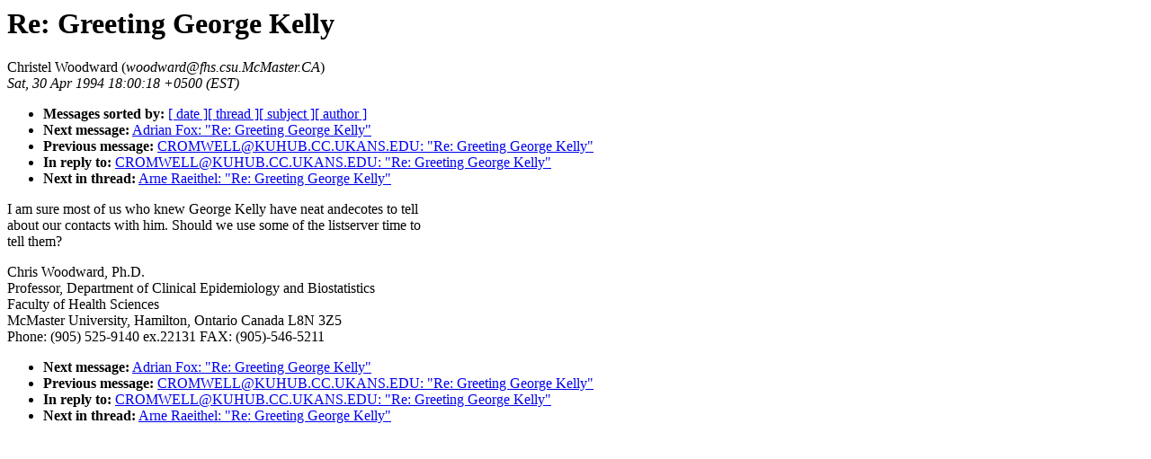

--- FILE ---
content_type: text/html; charset=UTF-8
request_url: https://ksi.cpsc.ucalgary.ca/PCP/1994Q2/0038.html
body_size: 2138
content:
<!-- received="Sat Apr 30 23:03:49 1994 MST" -->
<!-- sent="Sat, 30 Apr 1994 18:00:18 +0500 (EST)" -->
<!-- name="Christel Woodward" -->
<!-- email="woodward@fhs.csu.McMaster.CA" -->
<!-- subject="Re: Greeting George Kelly" -->
<!-- id="Pine.3.03+.9404301814.A15519-9100000@fhs.csu.McMaster.CA" -->
<!-- inreplyto="01HBS64GUVV68WWZL9@KUHUB.CC.UKANS.EDU" -->
<title>PCP1994Q2: Re: Greeting George Kelly</title>
<h1>Re: Greeting George Kelly</h1>
Christel Woodward (<i>woodward@fhs.csu.McMaster.CA</i>)<br>
<i>Sat, 30 Apr 1994 18:00:18 +0500 (EST)</i>
<p>
<ul>
<li> <b>Messages sorted by:</b> <a href="date.html#38">[ date ]</a><a href="index.html#38">[ thread ]</a><a href="subject.html#38">[ subject ]</a><a href="author.html#38">[ author ]</a>
<!-- next="start" -->
<li> <b>Next message:</b> <a href="0039.html">Adrian Fox: "Re: Greeting George Kelly"</a>
<li> <b>Previous message:</b> <a href="0037.html">CROMWELL@KUHUB.CC.UKANS.EDU: "Re: Greeting George Kelly"</a>
<li> <b>In reply to:</b> <a href="0037.html">CROMWELL@KUHUB.CC.UKANS.EDU: "Re: Greeting George Kelly"</a>
<!-- nextthread="start" -->
<li> <b>Next in thread:</b> <a href="0040.html">Arne Raeithel: "Re: Greeting George Kelly"</a>
</ul>
<!-- body="start" -->
I am sure most of us who knew George Kelly have neat andecotes to   tell<br>
about our contacts with him.  Should we use some of the listserver time to<br>
tell them? <br>
<p>
Chris Woodward, Ph.D.<br>
Professor, Department of Clinical Epidemiology and Biostatistics<br>
Faculty of Health Sciences<br>
McMaster University, Hamilton, Ontario Canada L8N 3Z5<br>
Phone: (905) 525-9140 ex.22131          FAX:   (905)-546-5211<br>
<!-- body="end" -->
<p>
<ul>
<!-- next="start" -->
<li> <b>Next message:</b> <a href="0039.html">Adrian Fox: "Re: Greeting George Kelly"</a>
<li> <b>Previous message:</b> <a href="0037.html">CROMWELL@KUHUB.CC.UKANS.EDU: "Re: Greeting George Kelly"</a>
<li> <b>In reply to:</b> <a href="0037.html">CROMWELL@KUHUB.CC.UKANS.EDU: "Re: Greeting George Kelly"</a>
<!-- nextthread="start" -->
<li> <b>Next in thread:</b> <a href="0040.html">Arne Raeithel: "Re: Greeting George Kelly"</a>
</ul>
